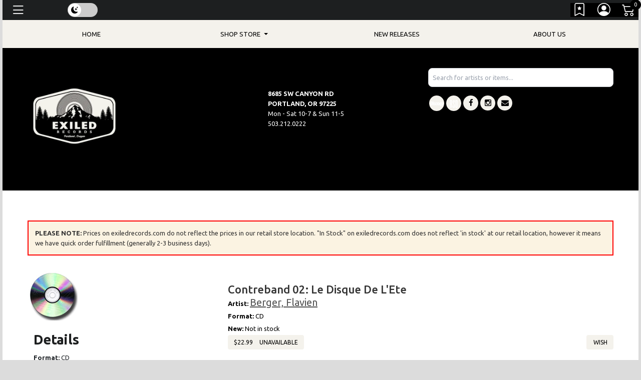

--- FILE ---
content_type: text/css
request_url: https://exiledrecords.com/templates/Store/responsive2-2015/css/dark-mode.css
body_size: 1342
content:
<style>
/* DARK MODE OVERRIDES */

body.dark-mode .artist a {
	color: #a8a8a8!important;
}
body.dark-mode #user_dialog h3 {
	color:black;
}
body.dark-mode .nav-item.danger,
body.dark-mode .format li:hover {
	background-color: #bfbfbf;
	border: 1pt solid #f1f1f1;
}
body.dark-mode .centerreleases, body.dark-mode .centerreleases h2 {
	background: black;
}

body.dark-mode .week{
	color: black!important
}
body.dark-mode #search_controls,
body.dark-mode #search_controls h2,
body.dark-mode #search_controls h3,
body.dark-mode #grid-results,
body.dark-mode #grid-results a,
body.dark-mode #list-results,
body.dark-mode #list-results a {
	color:black;
}
body.dark-mode .image img {
	background-color: black;

}
body.dark-mode .box .product-thumb .image {
	border: none;

}
body.dark-mode footer label {
	color: white!important;
}
body.dark-mode .fancybox-inner .price {
	color: black;
}
body.dark-mode #cart_form,
body.dark-mode .address,
body.dark-mode #checkout_address_target,
body.dark-mode .cartitem {
	color: white !important;
}
body.dark-mode .user_dialog,
body.dark-mode .menu-item a,
body.dark-mode .menu-item {
	color: black;
}
body.dark-mode .camera_caption h1,
body.dark-mode .camera_caption a {
	color: white!important;
}
body.dark-mode footer .nav-link,
body.dark-mode footer .nav-link a {
	color: white;
}
body.dark-mode .legend {
	color: white!important;
}
body.dark-mode .copyright {
	color: white!important;
}
body.dark-mode .name a {
	color: white!important;
}
body.dark-mode .price {
	color: white;
}
body.dark-mode #checkout_form_target a {
	color: white !important;
}
body.dark-mode .list-blog span {
	color: white;
}
body.dark-mode .news_article {
	padding: 1em;
	background: none!important;
}
body.dark-mode .featured a small,
body.dark-mode .preorderd a small {
	filter: invert();
}
body.dark-mode #main,
body.dark-mode .pancakemenu,
body.dark-mode .table {
	color: white;
}
body.dark-mode .display-2 {
	color: white!important;
}
body.dark-mode #tm_menu div > ul > li > a {
color: black!important;

}
body.dark-mode .availability-option, body.dark-mode .tw-bg-gray-100, body.dark-mode .tw-bg-white, body.dark-mode .availability-option, body.dark-mode .format-option {

	background-color: black;
	
}

body.dark-mode .list-blog h2 a,
body.dark-mode .home h2,
body.dark-mode .section h2,
body.dark-mode h3,
body.dark-mode h2,
body.dark-mode h1,
body.dark-mode h4,
body.dark-mode h5,
body.dark-mode a {
	color: white;
}
body.dark-mode #search_content h3{color: white!important}
body.dark-mode #search_content .grid-result h3{color: black!important}
body.dark-mode label {
	color: white !important;
	padding: 10px;
}

body.dark-mode .table-striped tbody tr:nth-of-type(2n+1) a, body.dark-mode .table-striped tbody tr:nth-of-type(2n+1) {
	color: #a8a6a6;
}

body.dark-mode .carousel a, body.dark-mode .carousel h1 {
	color: black;
}
body.dark-mode .well,
body.dark-mode .menu-header,
body.dark-mode .card{
	background-color: #1d1f20;
	color: white
}
body.dark-mode .table-striped > tbody > tr:nth-of-type(2n+1) {
	background-color: #111;
}
body.dark-mode {
	background:black;
}
body.sub.dark-mode #main {
	color:white;
}
 body.dark-mode .sm\:tw-flex {
	
	background: white;
}
body.dark-mode h4 {
	color: white;
}
body.dark-mode .box .product-thumb .image {
background: black
}
body.dark-mode .name a {
	color: #000;
}
body.dark-mode #cartplace {
	background: white;
}
body.dark-mode .allsearch .pull-right {
	color: white;
}
body.dark-mode #page,
body.dark-mode .thumbnail{
	background:black;
}
body.dark-mode .nav-pills > li > a {
	border-radius: 4px;
	color: white;
}
body.dark-mode .carousel-control-prev-icon, body.dark-mode .carousel-control-next-icon {
	filter: invert(0);
}

body.dark-mode #checkout_form_target {
	background: black;
	padding: 5px;
	color:white!important;
}
body.dark-mode .item_info .artist-title {
	color: white;
	
}

body.dark-mode .btn {
	color:white!important;
	background: black !important;
}
body.dark-mode .item_info .btn {
	color: black !important;
	background: white !important;
}
.dark-mode .playart_info img {
	background: white;
	padding: 10px 10px;
}
body.dark-mode .sampleplayer {
	background: black;
	color: white;
	padding: 0px 20px;
}
body.dark-mode .sampleplayer a {
	color:white;
}
body.dark-mode .homenav li {
	background: #000;
}
body.dark-mode header {
	background-color: #000;
	color: white;
}
body.dark-mode header .bt-theme-toggle {
	color: black!important;
}
body.dark-mode #logo .text-dark {
	color: #fff6f6 !important;
}
body.dark-mode #logo a {
	max-height: 185px;
	color: #fff6f6 !important ;
}
body.dark-mode footer li a i.fa {
	font-size: 10px;
	margin-right: 15px;
	color: white;
}
body.dark-mode a.quickview:hover {
	background-color: #333;
	color: #fff;
}
body.dark-mode #hsearch_search-suggestions .tw-text-neutral-600 {

	color: white;
}


body.dark-mode .tw-mb-4 {
	margin-bottom: 1rem;
	background: white;
}
body.dark-mode ul.soc-icon li i {
	background-color: white;
	color: black;
}
body.dark-mode .customsocial::before {
	filter: none;
}
body.dark-mode #tm_menu div > ul > li > a:hover {
	background:#333;
}
body.dark-mode #logo img {
	display: inherit;
}
body.dark-mode .copyright a {
	color: white;
}
body.dark-mode #top-links a {
	font-size: 14px;
	color: #fff;
	text-transform: uppercase;
}
body.dark-mode footer {
	background-color: black;
}
body.dark-mode footer h5 {
	color: white;
}
body.dark-mode .copyright {
	color: #white;
}
body.dark-mode #splashModal .btn {
	color: black !important;
}
/* optional: tweak FAB in dark mode */
body.dark-mode .bt-theme-fab {
	background-color: #343a40;
	border-color: #343a40;
}
body.dark-mode .menu-screen .table {color: black!important}
body.dark-mode .nav-item.danger a {
	color: black;
}
</style>

--- FILE ---
content_type: application/javascript
request_url: https://cdn.broadtime.com/js/jquery.vide.min.js
body_size: 1438
content:
/*
 *  Vide - v0.1.2
 *  Easy as hell jQuery plugin for video backgrounds.
 *  http://vodkabears.github.io/vide/
 *
 *  Made by Ilya Makarov
 *  Under MIT License
 */
!function(a,b,c,d){"use strict";function e(b,c,d){this.element=a(b),this._defaults=g,this._name=f,c=c.replace(/\.\w*$/,""),this.settings=a.extend({},g,d),this.path=c,this.init()}var f="vide",g={volume:1,playbackRate:1,muted:!0,loop:!0,autoplay:!0,position:"50% 50%",posterType:"detect"},h=/iPad|iPhone|iPod/i.test(d.userAgent),i=/Android/i.test(d.userAgent);a[f]={lookup:[]};var j=function(a){var b,c,d={};b=a.replace(/\s*:\s*/g,":").replace(/\s*,\s*/g,","),c=b.split(",");var e,f,g;for(e=0,f=c.length;f>e;e++)c[e]=c[e].split(":"),g=c[e][1],g||(g=void 0),("string"==typeof g||g instanceof String)&&(g="true"===g||("false"===g?!1:g)),("string"==typeof g||g instanceof String)&&(g=isNaN(g)?g:+g),d[c[e][0]]=g;return d},k=function(a){a=""+a;for(var b,c=a.split(/\s+/),d="50%",e="50%",f=0,g=c.length;g>f;f++)b=c[f],"left"===b?d="0%":"right"===b?d="100%":"top"===b?e="0%":"bottom"===b?e="100%":"center"===b?0===f?d="50%":e="50%":0===f?d=b:e=b;return{x:d,y:e}},l=function(b,c){var d=function(){c(this.src)};a("<img src='"+b+".gif'>").load(d),a("<img src='"+b+".jpg'>").load(d),a("<img src='"+b+".jpeg'>").load(d),a("<img src='"+b+".png'>").load(d)};e.prototype.init=function(){var b=this;this.wrapper=a("<div>");var c=k(this.settings.position);this.wrapper.css({position:"absolute","z-index":-1,top:0,left:0,bottom:0,right:0,overflow:"hidden","-webkit-background-size":"cover","-moz-background-size":"cover","-o-background-size":"cover","background-size":"cover","background-repeat":"no-repeat","background-position":c.x+" "+c.y}),"detect"===this.settings.posterType?l(this.path,function(a){b.wrapper.css("background-image","url("+a+")")}):this.wrapper.css("background-image","url("+this.path+"."+this.settings.posterType+")"),"static"===this.element.css("position")&&this.element.css("position","relative"),this.element.prepend(this.wrapper),h||i||(this.video=a("<video><source src='"+this.path+".mp4' type='video/mp4'><source src='"+this.path+".webm' type='video/webm'><source src='"+this.path+".ogv' type='video/ogg'></video>"),this.video.css("visibility","hidden"),this.video.prop({autoplay:this.settings.autoplay,loop:this.settings.loop,volume:this.settings.volume,muted:this.settings.muted,playbackRate:this.settings.playbackRate}),this.wrapper.append(this.video),this.video.css({margin:"auto",position:"absolute","z-index":-1,top:c.y,left:c.x,"-webkit-transform":"translate(-"+c.x+", -"+c.y+")","-ms-transform":"translate(-"+c.x+", -"+c.y+")",transform:"translate(-"+c.x+", -"+c.y+")"}),this.video.bind("loadedmetadata."+f,function(){b.video.css("visibility","visible"),b.resize()}),a(this.element).bind("resize."+f,function(){b.resize()}))},e.prototype.getVideoObject=function(){return this.video?this.video[0]:null},e.prototype.resize=function(){if(this.video){var a=this.video[0].videoHeight,b=this.video[0].videoWidth,c=this.wrapper.height(),d=this.wrapper.width();this.video.css(d/b>c/a?{width:d+2,height:"auto"}:{width:"auto",height:c+2})}},e.prototype.destroy=function(){this.element.unbind(f),this.video&&this.video.unbind(f),delete a[f].lookup[this.index],this.element.removeData(f),this.wrapper.remove()},a.fn[f]=function(b,c){var d;return this.each(function(){d=a.data(this,f),d&&d.destroy(),d=new e(this,b,c),d.index=a[f].lookup.push(d)-1,a.data(this,f,d)}),this},a(c).ready(function(){a(b).bind("resize."+f,function(){for(var b,c=a[f].lookup.length,d=0;c>d;d++)b=a[f].lookup[d],b&&b.resize()}),a(c).find("[data-"+f+"-bg]").each(function(b,c){var d=a(c),e=d.data(f+"-options"),g=d.data(f+"-bg");e=e?j(e):{},d[f](g,e)})})}(window.jQuery,window,document,navigator);